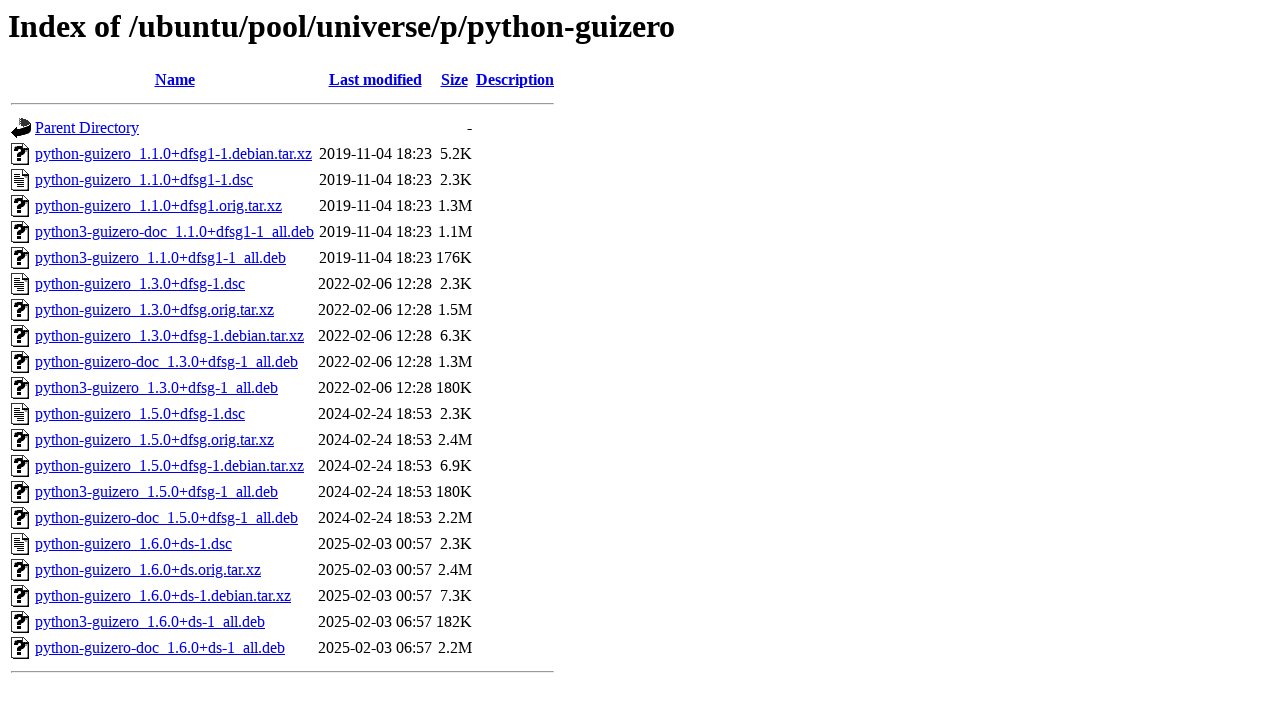

--- FILE ---
content_type: text/html;charset=UTF-8
request_url: https://ubuntu.univ-nantes.fr/ubuntu/pool/universe/p/python-guizero/?C=M;O=A
body_size: 763
content:
<!DOCTYPE HTML PUBLIC "-//W3C//DTD HTML 3.2 Final//EN">
<html>
 <head>
  <title>Index of /ubuntu/pool/universe/p/python-guizero</title>
 </head>
 <body>
<h1>Index of /ubuntu/pool/universe/p/python-guizero</h1>
  <table>
   <tr><th valign="top"><img src="/icons/blank.gif" alt="[ICO]"></th><th><a href="?C=N;O=A">Name</a></th><th><a href="?C=M;O=D">Last modified</a></th><th><a href="?C=S;O=A">Size</a></th><th><a href="?C=D;O=A">Description</a></th></tr>
   <tr><th colspan="5"><hr></th></tr>
<tr><td valign="top"><img src="/icons/back.gif" alt="[PARENTDIR]"></td><td><a href="/ubuntu/pool/universe/p/">Parent Directory</a></td><td>&nbsp;</td><td align="right">  - </td><td>&nbsp;</td></tr>
<tr><td valign="top"><img src="/icons/unknown.gif" alt="[   ]"></td><td><a href="python-guizero_1.1.0+dfsg1-1.debian.tar.xz">python-guizero_1.1.0+dfsg1-1.debian.tar.xz</a></td><td align="right">2019-11-04 18:23  </td><td align="right">5.2K</td><td>&nbsp;</td></tr>
<tr><td valign="top"><img src="/icons/text.gif" alt="[TXT]"></td><td><a href="python-guizero_1.1.0+dfsg1-1.dsc">python-guizero_1.1.0+dfsg1-1.dsc</a></td><td align="right">2019-11-04 18:23  </td><td align="right">2.3K</td><td>&nbsp;</td></tr>
<tr><td valign="top"><img src="/icons/unknown.gif" alt="[   ]"></td><td><a href="python-guizero_1.1.0+dfsg1.orig.tar.xz">python-guizero_1.1.0+dfsg1.orig.tar.xz</a></td><td align="right">2019-11-04 18:23  </td><td align="right">1.3M</td><td>&nbsp;</td></tr>
<tr><td valign="top"><img src="/icons/unknown.gif" alt="[   ]"></td><td><a href="python3-guizero-doc_1.1.0+dfsg1-1_all.deb">python3-guizero-doc_1.1.0+dfsg1-1_all.deb</a></td><td align="right">2019-11-04 18:23  </td><td align="right">1.1M</td><td>&nbsp;</td></tr>
<tr><td valign="top"><img src="/icons/unknown.gif" alt="[   ]"></td><td><a href="python3-guizero_1.1.0+dfsg1-1_all.deb">python3-guizero_1.1.0+dfsg1-1_all.deb</a></td><td align="right">2019-11-04 18:23  </td><td align="right">176K</td><td>&nbsp;</td></tr>
<tr><td valign="top"><img src="/icons/text.gif" alt="[TXT]"></td><td><a href="python-guizero_1.3.0+dfsg-1.dsc">python-guizero_1.3.0+dfsg-1.dsc</a></td><td align="right">2022-02-06 12:28  </td><td align="right">2.3K</td><td>&nbsp;</td></tr>
<tr><td valign="top"><img src="/icons/unknown.gif" alt="[   ]"></td><td><a href="python-guizero_1.3.0+dfsg.orig.tar.xz">python-guizero_1.3.0+dfsg.orig.tar.xz</a></td><td align="right">2022-02-06 12:28  </td><td align="right">1.5M</td><td>&nbsp;</td></tr>
<tr><td valign="top"><img src="/icons/unknown.gif" alt="[   ]"></td><td><a href="python-guizero_1.3.0+dfsg-1.debian.tar.xz">python-guizero_1.3.0+dfsg-1.debian.tar.xz</a></td><td align="right">2022-02-06 12:28  </td><td align="right">6.3K</td><td>&nbsp;</td></tr>
<tr><td valign="top"><img src="/icons/unknown.gif" alt="[   ]"></td><td><a href="python-guizero-doc_1.3.0+dfsg-1_all.deb">python-guizero-doc_1.3.0+dfsg-1_all.deb</a></td><td align="right">2022-02-06 12:28  </td><td align="right">1.3M</td><td>&nbsp;</td></tr>
<tr><td valign="top"><img src="/icons/unknown.gif" alt="[   ]"></td><td><a href="python3-guizero_1.3.0+dfsg-1_all.deb">python3-guizero_1.3.0+dfsg-1_all.deb</a></td><td align="right">2022-02-06 12:28  </td><td align="right">180K</td><td>&nbsp;</td></tr>
<tr><td valign="top"><img src="/icons/text.gif" alt="[TXT]"></td><td><a href="python-guizero_1.5.0+dfsg-1.dsc">python-guizero_1.5.0+dfsg-1.dsc</a></td><td align="right">2024-02-24 18:53  </td><td align="right">2.3K</td><td>&nbsp;</td></tr>
<tr><td valign="top"><img src="/icons/unknown.gif" alt="[   ]"></td><td><a href="python-guizero_1.5.0+dfsg.orig.tar.xz">python-guizero_1.5.0+dfsg.orig.tar.xz</a></td><td align="right">2024-02-24 18:53  </td><td align="right">2.4M</td><td>&nbsp;</td></tr>
<tr><td valign="top"><img src="/icons/unknown.gif" alt="[   ]"></td><td><a href="python-guizero_1.5.0+dfsg-1.debian.tar.xz">python-guizero_1.5.0+dfsg-1.debian.tar.xz</a></td><td align="right">2024-02-24 18:53  </td><td align="right">6.9K</td><td>&nbsp;</td></tr>
<tr><td valign="top"><img src="/icons/unknown.gif" alt="[   ]"></td><td><a href="python3-guizero_1.5.0+dfsg-1_all.deb">python3-guizero_1.5.0+dfsg-1_all.deb</a></td><td align="right">2024-02-24 18:53  </td><td align="right">180K</td><td>&nbsp;</td></tr>
<tr><td valign="top"><img src="/icons/unknown.gif" alt="[   ]"></td><td><a href="python-guizero-doc_1.5.0+dfsg-1_all.deb">python-guizero-doc_1.5.0+dfsg-1_all.deb</a></td><td align="right">2024-02-24 18:53  </td><td align="right">2.2M</td><td>&nbsp;</td></tr>
<tr><td valign="top"><img src="/icons/text.gif" alt="[TXT]"></td><td><a href="python-guizero_1.6.0+ds-1.dsc">python-guizero_1.6.0+ds-1.dsc</a></td><td align="right">2025-02-03 00:57  </td><td align="right">2.3K</td><td>&nbsp;</td></tr>
<tr><td valign="top"><img src="/icons/unknown.gif" alt="[   ]"></td><td><a href="python-guizero_1.6.0+ds.orig.tar.xz">python-guizero_1.6.0+ds.orig.tar.xz</a></td><td align="right">2025-02-03 00:57  </td><td align="right">2.4M</td><td>&nbsp;</td></tr>
<tr><td valign="top"><img src="/icons/unknown.gif" alt="[   ]"></td><td><a href="python-guizero_1.6.0+ds-1.debian.tar.xz">python-guizero_1.6.0+ds-1.debian.tar.xz</a></td><td align="right">2025-02-03 00:57  </td><td align="right">7.3K</td><td>&nbsp;</td></tr>
<tr><td valign="top"><img src="/icons/unknown.gif" alt="[   ]"></td><td><a href="python3-guizero_1.6.0+ds-1_all.deb">python3-guizero_1.6.0+ds-1_all.deb</a></td><td align="right">2025-02-03 06:57  </td><td align="right">182K</td><td>&nbsp;</td></tr>
<tr><td valign="top"><img src="/icons/unknown.gif" alt="[   ]"></td><td><a href="python-guizero-doc_1.6.0+ds-1_all.deb">python-guizero-doc_1.6.0+ds-1_all.deb</a></td><td align="right">2025-02-03 06:57  </td><td align="right">2.2M</td><td>&nbsp;</td></tr>
   <tr><th colspan="5"><hr></th></tr>
</table>
</body></html>
